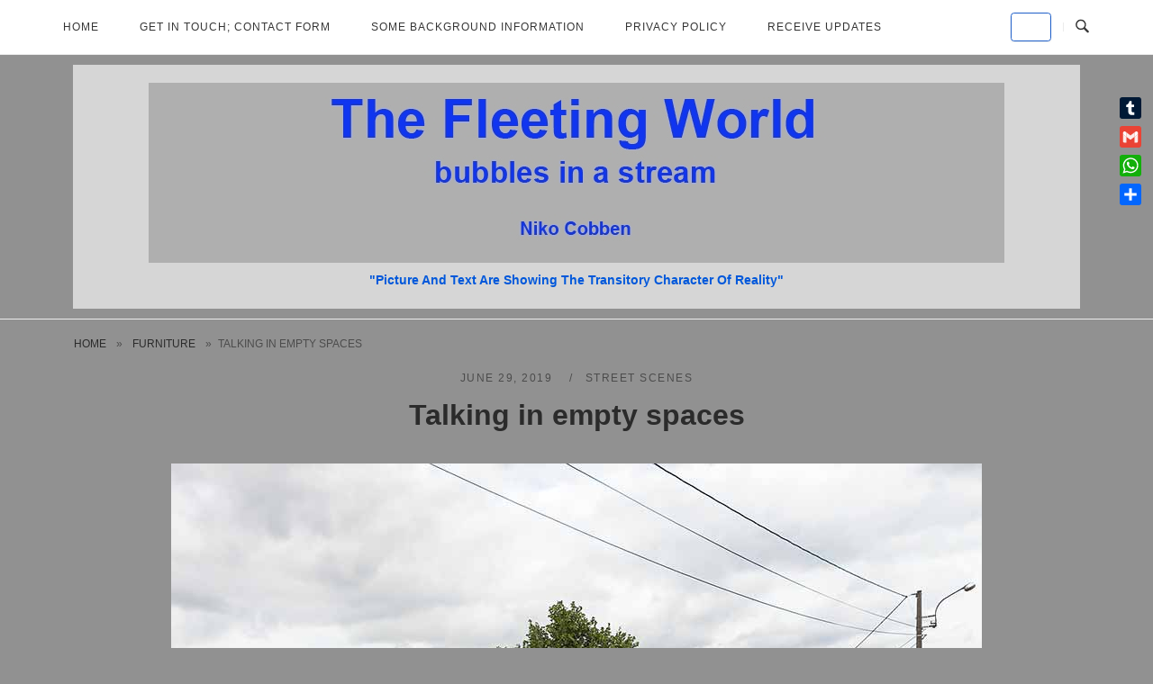

--- FILE ---
content_type: text/html; charset=UTF-8
request_url: https://www.thefleetingworld.nl/talking-in-empty-spaces/
body_size: 18286
content:
<!DOCTYPE html>
<html lang="en-GB">
<head>
<meta charset="UTF-8">
<meta name="viewport" content="width=device-width, initial-scale=1">
<link rel="profile" href="http://gmpg.org/xfn/11">
<link rel="pingback" href="https://www.thefleetingworld.nl/xmlrpc.php">
<meta name='robots' content='index, follow, max-image-preview:large, max-snippet:-1, max-video-preview:-1' />
<!-- This site is optimized with the Yoast SEO plugin v26.8 - https://yoast.com/product/yoast-seo-wordpress/ -->
<title>Talking in empty spaces - the fleeting world; bubbles in a stream</title>
<meta name="description" content="Picture from a public park with 3 benches in a pace filled with gravel" />
<link rel="canonical" href="https://www.thefleetingworld.nl/talking-in-empty-spaces/" />
<meta name="twitter:label1" content="Written by" />
<meta name="twitter:data1" content="nikcob" />
<script type="application/ld+json" class="yoast-schema-graph">{"@context":"https://schema.org","@graph":[{"@type":"Article","@id":"https://www.thefleetingworld.nl/talking-in-empty-spaces/#article","isPartOf":{"@id":"https://www.thefleetingworld.nl/talking-in-empty-spaces/"},"author":{"name":"nikcob","@id":"https://www.thefleetingworld.nl/#/schema/person/2e6ad0c38c5a821b9bb30317936e908c"},"headline":"Talking in empty spaces","datePublished":"2019-06-29T16:28:54+00:00","mainEntityOfPage":{"@id":"https://www.thefleetingworld.nl/talking-in-empty-spaces/"},"wordCount":38,"publisher":{"@id":"https://www.thefleetingworld.nl/#/schema/person/2e6ad0c38c5a821b9bb30317936e908c"},"image":{"@id":"https://www.thefleetingworld.nl/talking-in-empty-spaces/#primaryimage"},"thumbnailUrl":"https://www.thefleetingworld.nl/wp-content/uploads/2019/06/MG_6062_2012.jpg","keywords":["furniture","parks"],"articleSection":["Street Scenes"],"inLanguage":"en-GB"},{"@type":"WebPage","@id":"https://www.thefleetingworld.nl/talking-in-empty-spaces/","url":"https://www.thefleetingworld.nl/talking-in-empty-spaces/","name":"Talking in empty spaces - the fleeting world; bubbles in a stream","isPartOf":{"@id":"https://www.thefleetingworld.nl/#website"},"primaryImageOfPage":{"@id":"https://www.thefleetingworld.nl/talking-in-empty-spaces/#primaryimage"},"image":{"@id":"https://www.thefleetingworld.nl/talking-in-empty-spaces/#primaryimage"},"thumbnailUrl":"https://www.thefleetingworld.nl/wp-content/uploads/2019/06/MG_6062_2012.jpg","datePublished":"2019-06-29T16:28:54+00:00","description":"Picture from a public park with 3 benches in a pace filled with gravel","breadcrumb":{"@id":"https://www.thefleetingworld.nl/talking-in-empty-spaces/#breadcrumb"},"inLanguage":"en-GB","potentialAction":[{"@type":"ReadAction","target":["https://www.thefleetingworld.nl/talking-in-empty-spaces/"]}]},{"@type":"ImageObject","inLanguage":"en-GB","@id":"https://www.thefleetingworld.nl/talking-in-empty-spaces/#primaryimage","url":"https://www.thefleetingworld.nl/wp-content/uploads/2019/06/MG_6062_2012.jpg","contentUrl":"https://www.thefleetingworld.nl/wp-content/uploads/2019/06/MG_6062_2012.jpg","width":900,"height":643},{"@type":"BreadcrumbList","@id":"https://www.thefleetingworld.nl/talking-in-empty-spaces/#breadcrumb","itemListElement":[{"@type":"ListItem","position":1,"name":"Home","item":"https://www.thefleetingworld.nl/"},{"@type":"ListItem","position":2,"name":"furniture","item":"https://www.thefleetingworld.nl/tag/furniture/"},{"@type":"ListItem","position":3,"name":"Talking in empty spaces"}]},{"@type":"WebSite","@id":"https://www.thefleetingworld.nl/#website","url":"https://www.thefleetingworld.nl/","name":"the fleeting world; bubbles in a stream","description":"&quot;Picture and text are showing the transitory character of reality&quot;","publisher":{"@id":"https://www.thefleetingworld.nl/#/schema/person/2e6ad0c38c5a821b9bb30317936e908c"},"potentialAction":[{"@type":"SearchAction","target":{"@type":"EntryPoint","urlTemplate":"https://www.thefleetingworld.nl/?s={search_term_string}"},"query-input":{"@type":"PropertyValueSpecification","valueRequired":true,"valueName":"search_term_string"}}],"inLanguage":"en-GB"},{"@type":["Person","Organization"],"@id":"https://www.thefleetingworld.nl/#/schema/person/2e6ad0c38c5a821b9bb30317936e908c","name":"nikcob","image":{"@type":"ImageObject","inLanguage":"en-GB","@id":"https://www.thefleetingworld.nl/#/schema/person/image/","url":"https://www.thefleetingworld.nl/wp-content/uploads/2024/05/MG_0260_2014.jpg","contentUrl":"https://www.thefleetingworld.nl/wp-content/uploads/2024/05/MG_0260_2014.jpg","width":550,"height":687,"caption":"nikcob"},"logo":{"@id":"https://www.thefleetingworld.nl/#/schema/person/image/"},"url":"https://www.thefleetingworld.nl/author/admin/"}]}</script>
<!-- / Yoast SEO plugin. -->
<link rel='dns-prefetch' href='//static.addtoany.com' />
<link rel='dns-prefetch' href='//stats.wp.com' />
<link rel="alternate" type="application/rss+xml" title="the fleeting world; bubbles in a stream &raquo; Feed" href="https://www.thefleetingworld.nl/feed/" />
<link rel="alternate" type="application/rss+xml" title="the fleeting world; bubbles in a stream &raquo; Comments Feed" href="https://www.thefleetingworld.nl/comments/feed/" />
<link rel="alternate" type="application/rss+xml" title="the fleeting world; bubbles in a stream &raquo; Talking in empty spaces Comments Feed" href="https://www.thefleetingworld.nl/talking-in-empty-spaces/feed/" />
<link rel="alternate" title="oEmbed (JSON)" type="application/json+oembed" href="https://www.thefleetingworld.nl/wp-json/oembed/1.0/embed?url=https%3A%2F%2Fwww.thefleetingworld.nl%2Ftalking-in-empty-spaces%2F" />
<link rel="alternate" title="oEmbed (XML)" type="text/xml+oembed" href="https://www.thefleetingworld.nl/wp-json/oembed/1.0/embed?url=https%3A%2F%2Fwww.thefleetingworld.nl%2Ftalking-in-empty-spaces%2F&#038;format=xml" />
<!-- This site uses the Google Analytics by MonsterInsights plugin v9.11.1 - Using Analytics tracking - https://www.monsterinsights.com/ -->
<script src="//www.googletagmanager.com/gtag/js?id=G-DRGZJB3VJT"  data-cfasync="false" data-wpfc-render="false" type="text/javascript" async></script>
<script data-cfasync="false" data-wpfc-render="false" type="text/javascript">
var mi_version = '9.11.1';
var mi_track_user = true;
var mi_no_track_reason = '';
var MonsterInsightsDefaultLocations = {"page_location":"https:\/\/www.thefleetingworld.nl\/talking-in-empty-spaces\/","page_referrer":"https:\/\/www.thefleetingworld.nl\/category\/street-scenes\/page\/12\/"};
if ( typeof MonsterInsightsPrivacyGuardFilter === 'function' ) {
var MonsterInsightsLocations = (typeof MonsterInsightsExcludeQuery === 'object') ? MonsterInsightsPrivacyGuardFilter( MonsterInsightsExcludeQuery ) : MonsterInsightsPrivacyGuardFilter( MonsterInsightsDefaultLocations );
} else {
var MonsterInsightsLocations = (typeof MonsterInsightsExcludeQuery === 'object') ? MonsterInsightsExcludeQuery : MonsterInsightsDefaultLocations;
}
var disableStrs = [
'ga-disable-G-DRGZJB3VJT',
];
/* Function to detect opted out users */
function __gtagTrackerIsOptedOut() {
for (var index = 0; index < disableStrs.length; index++) {
if (document.cookie.indexOf(disableStrs[index] + '=true') > -1) {
return true;
}
}
return false;
}
/* Disable tracking if the opt-out cookie exists. */
if (__gtagTrackerIsOptedOut()) {
for (var index = 0; index < disableStrs.length; index++) {
window[disableStrs[index]] = true;
}
}
/* Opt-out function */
function __gtagTrackerOptout() {
for (var index = 0; index < disableStrs.length; index++) {
document.cookie = disableStrs[index] + '=true; expires=Thu, 31 Dec 2099 23:59:59 UTC; path=/';
window[disableStrs[index]] = true;
}
}
if ('undefined' === typeof gaOptout) {
function gaOptout() {
__gtagTrackerOptout();
}
}
window.dataLayer = window.dataLayer || [];
window.MonsterInsightsDualTracker = {
helpers: {},
trackers: {},
};
if (mi_track_user) {
function __gtagDataLayer() {
dataLayer.push(arguments);
}
function __gtagTracker(type, name, parameters) {
if (!parameters) {
parameters = {};
}
if (parameters.send_to) {
__gtagDataLayer.apply(null, arguments);
return;
}
if (type === 'event') {
parameters.send_to = monsterinsights_frontend.v4_id;
var hookName = name;
if (typeof parameters['event_category'] !== 'undefined') {
hookName = parameters['event_category'] + ':' + name;
}
if (typeof MonsterInsightsDualTracker.trackers[hookName] !== 'undefined') {
MonsterInsightsDualTracker.trackers[hookName](parameters);
} else {
__gtagDataLayer('event', name, parameters);
}
} else {
__gtagDataLayer.apply(null, arguments);
}
}
__gtagTracker('js', new Date());
__gtagTracker('set', {
'developer_id.dZGIzZG': true,
});
if ( MonsterInsightsLocations.page_location ) {
__gtagTracker('set', MonsterInsightsLocations);
}
__gtagTracker('config', 'G-DRGZJB3VJT', {"forceSSL":"true"} );
window.gtag = __gtagTracker;										(function () {
/* https://developers.google.com/analytics/devguides/collection/analyticsjs/ */
/* ga and __gaTracker compatibility shim. */
var noopfn = function () {
return null;
};
var newtracker = function () {
return new Tracker();
};
var Tracker = function () {
return null;
};
var p = Tracker.prototype;
p.get = noopfn;
p.set = noopfn;
p.send = function () {
var args = Array.prototype.slice.call(arguments);
args.unshift('send');
__gaTracker.apply(null, args);
};
var __gaTracker = function () {
var len = arguments.length;
if (len === 0) {
return;
}
var f = arguments[len - 1];
if (typeof f !== 'object' || f === null || typeof f.hitCallback !== 'function') {
if ('send' === arguments[0]) {
var hitConverted, hitObject = false, action;
if ('event' === arguments[1]) {
if ('undefined' !== typeof arguments[3]) {
hitObject = {
'eventAction': arguments[3],
'eventCategory': arguments[2],
'eventLabel': arguments[4],
'value': arguments[5] ? arguments[5] : 1,
}
}
}
if ('pageview' === arguments[1]) {
if ('undefined' !== typeof arguments[2]) {
hitObject = {
'eventAction': 'page_view',
'page_path': arguments[2],
}
}
}
if (typeof arguments[2] === 'object') {
hitObject = arguments[2];
}
if (typeof arguments[5] === 'object') {
Object.assign(hitObject, arguments[5]);
}
if ('undefined' !== typeof arguments[1].hitType) {
hitObject = arguments[1];
if ('pageview' === hitObject.hitType) {
hitObject.eventAction = 'page_view';
}
}
if (hitObject) {
action = 'timing' === arguments[1].hitType ? 'timing_complete' : hitObject.eventAction;
hitConverted = mapArgs(hitObject);
__gtagTracker('event', action, hitConverted);
}
}
return;
}
function mapArgs(args) {
var arg, hit = {};
var gaMap = {
'eventCategory': 'event_category',
'eventAction': 'event_action',
'eventLabel': 'event_label',
'eventValue': 'event_value',
'nonInteraction': 'non_interaction',
'timingCategory': 'event_category',
'timingVar': 'name',
'timingValue': 'value',
'timingLabel': 'event_label',
'page': 'page_path',
'location': 'page_location',
'title': 'page_title',
'referrer' : 'page_referrer',
};
for (arg in args) {
if (!(!args.hasOwnProperty(arg) || !gaMap.hasOwnProperty(arg))) {
hit[gaMap[arg]] = args[arg];
} else {
hit[arg] = args[arg];
}
}
return hit;
}
try {
f.hitCallback();
} catch (ex) {
}
};
__gaTracker.create = newtracker;
__gaTracker.getByName = newtracker;
__gaTracker.getAll = function () {
return [];
};
__gaTracker.remove = noopfn;
__gaTracker.loaded = true;
window['__gaTracker'] = __gaTracker;
})();
} else {
console.log("");
(function () {
function __gtagTracker() {
return null;
}
window['__gtagTracker'] = __gtagTracker;
window['gtag'] = __gtagTracker;
})();
}
</script>
<!-- / Google Analytics by MonsterInsights -->
<style id='wp-img-auto-sizes-contain-inline-css' type='text/css'>
img:is([sizes=auto i],[sizes^="auto," i]){contain-intrinsic-size:3000px 1500px}
/*# sourceURL=wp-img-auto-sizes-contain-inline-css */
</style>
<style id='wp-block-library-inline-css' type='text/css'>
:root{--wp-block-synced-color:#7a00df;--wp-block-synced-color--rgb:122,0,223;--wp-bound-block-color:var(--wp-block-synced-color);--wp-editor-canvas-background:#ddd;--wp-admin-theme-color:#007cba;--wp-admin-theme-color--rgb:0,124,186;--wp-admin-theme-color-darker-10:#006ba1;--wp-admin-theme-color-darker-10--rgb:0,107,160.5;--wp-admin-theme-color-darker-20:#005a87;--wp-admin-theme-color-darker-20--rgb:0,90,135;--wp-admin-border-width-focus:2px}@media (min-resolution:192dpi){:root{--wp-admin-border-width-focus:1.5px}}.wp-element-button{cursor:pointer}:root .has-very-light-gray-background-color{background-color:#eee}:root .has-very-dark-gray-background-color{background-color:#313131}:root .has-very-light-gray-color{color:#eee}:root .has-very-dark-gray-color{color:#313131}:root .has-vivid-green-cyan-to-vivid-cyan-blue-gradient-background{background:linear-gradient(135deg,#00d084,#0693e3)}:root .has-purple-crush-gradient-background{background:linear-gradient(135deg,#34e2e4,#4721fb 50%,#ab1dfe)}:root .has-hazy-dawn-gradient-background{background:linear-gradient(135deg,#faaca8,#dad0ec)}:root .has-subdued-olive-gradient-background{background:linear-gradient(135deg,#fafae1,#67a671)}:root .has-atomic-cream-gradient-background{background:linear-gradient(135deg,#fdd79a,#004a59)}:root .has-nightshade-gradient-background{background:linear-gradient(135deg,#330968,#31cdcf)}:root .has-midnight-gradient-background{background:linear-gradient(135deg,#020381,#2874fc)}:root{--wp--preset--font-size--normal:16px;--wp--preset--font-size--huge:42px}.has-regular-font-size{font-size:1em}.has-larger-font-size{font-size:2.625em}.has-normal-font-size{font-size:var(--wp--preset--font-size--normal)}.has-huge-font-size{font-size:var(--wp--preset--font-size--huge)}.has-text-align-center{text-align:center}.has-text-align-left{text-align:left}.has-text-align-right{text-align:right}.has-fit-text{white-space:nowrap!important}#end-resizable-editor-section{display:none}.aligncenter{clear:both}.items-justified-left{justify-content:flex-start}.items-justified-center{justify-content:center}.items-justified-right{justify-content:flex-end}.items-justified-space-between{justify-content:space-between}.screen-reader-text{border:0;clip-path:inset(50%);height:1px;margin:-1px;overflow:hidden;padding:0;position:absolute;width:1px;word-wrap:normal!important}.screen-reader-text:focus{background-color:#ddd;clip-path:none;color:#444;display:block;font-size:1em;height:auto;left:5px;line-height:normal;padding:15px 23px 14px;text-decoration:none;top:5px;width:auto;z-index:100000}html :where(.has-border-color){border-style:solid}html :where([style*=border-top-color]){border-top-style:solid}html :where([style*=border-right-color]){border-right-style:solid}html :where([style*=border-bottom-color]){border-bottom-style:solid}html :where([style*=border-left-color]){border-left-style:solid}html :where([style*=border-width]){border-style:solid}html :where([style*=border-top-width]){border-top-style:solid}html :where([style*=border-right-width]){border-right-style:solid}html :where([style*=border-bottom-width]){border-bottom-style:solid}html :where([style*=border-left-width]){border-left-style:solid}html :where(img[class*=wp-image-]){height:auto;max-width:100%}:where(figure){margin:0 0 1em}html :where(.is-position-sticky){--wp-admin--admin-bar--position-offset:var(--wp-admin--admin-bar--height,0px)}@media screen and (max-width:600px){html :where(.is-position-sticky){--wp-admin--admin-bar--position-offset:0px}}
/*# sourceURL=wp-block-library-inline-css */
</style><style id='global-styles-inline-css' type='text/css'>
:root{--wp--preset--aspect-ratio--square: 1;--wp--preset--aspect-ratio--4-3: 4/3;--wp--preset--aspect-ratio--3-4: 3/4;--wp--preset--aspect-ratio--3-2: 3/2;--wp--preset--aspect-ratio--2-3: 2/3;--wp--preset--aspect-ratio--16-9: 16/9;--wp--preset--aspect-ratio--9-16: 9/16;--wp--preset--color--black: #000000;--wp--preset--color--cyan-bluish-gray: #abb8c3;--wp--preset--color--white: #ffffff;--wp--preset--color--pale-pink: #f78da7;--wp--preset--color--vivid-red: #cf2e2e;--wp--preset--color--luminous-vivid-orange: #ff6900;--wp--preset--color--luminous-vivid-amber: #fcb900;--wp--preset--color--light-green-cyan: #7bdcb5;--wp--preset--color--vivid-green-cyan: #00d084;--wp--preset--color--pale-cyan-blue: #8ed1fc;--wp--preset--color--vivid-cyan-blue: #0693e3;--wp--preset--color--vivid-purple: #9b51e0;--wp--preset--gradient--vivid-cyan-blue-to-vivid-purple: linear-gradient(135deg,rgb(6,147,227) 0%,rgb(155,81,224) 100%);--wp--preset--gradient--light-green-cyan-to-vivid-green-cyan: linear-gradient(135deg,rgb(122,220,180) 0%,rgb(0,208,130) 100%);--wp--preset--gradient--luminous-vivid-amber-to-luminous-vivid-orange: linear-gradient(135deg,rgb(252,185,0) 0%,rgb(255,105,0) 100%);--wp--preset--gradient--luminous-vivid-orange-to-vivid-red: linear-gradient(135deg,rgb(255,105,0) 0%,rgb(207,46,46) 100%);--wp--preset--gradient--very-light-gray-to-cyan-bluish-gray: linear-gradient(135deg,rgb(238,238,238) 0%,rgb(169,184,195) 100%);--wp--preset--gradient--cool-to-warm-spectrum: linear-gradient(135deg,rgb(74,234,220) 0%,rgb(151,120,209) 20%,rgb(207,42,186) 40%,rgb(238,44,130) 60%,rgb(251,105,98) 80%,rgb(254,248,76) 100%);--wp--preset--gradient--blush-light-purple: linear-gradient(135deg,rgb(255,206,236) 0%,rgb(152,150,240) 100%);--wp--preset--gradient--blush-bordeaux: linear-gradient(135deg,rgb(254,205,165) 0%,rgb(254,45,45) 50%,rgb(107,0,62) 100%);--wp--preset--gradient--luminous-dusk: linear-gradient(135deg,rgb(255,203,112) 0%,rgb(199,81,192) 50%,rgb(65,88,208) 100%);--wp--preset--gradient--pale-ocean: linear-gradient(135deg,rgb(255,245,203) 0%,rgb(182,227,212) 50%,rgb(51,167,181) 100%);--wp--preset--gradient--electric-grass: linear-gradient(135deg,rgb(202,248,128) 0%,rgb(113,206,126) 100%);--wp--preset--gradient--midnight: linear-gradient(135deg,rgb(2,3,129) 0%,rgb(40,116,252) 100%);--wp--preset--font-size--small: 13px;--wp--preset--font-size--medium: 20px;--wp--preset--font-size--large: 36px;--wp--preset--font-size--x-large: 42px;--wp--preset--spacing--20: 0.44rem;--wp--preset--spacing--30: 0.67rem;--wp--preset--spacing--40: 1rem;--wp--preset--spacing--50: 1.5rem;--wp--preset--spacing--60: 2.25rem;--wp--preset--spacing--70: 3.38rem;--wp--preset--spacing--80: 5.06rem;--wp--preset--shadow--natural: 6px 6px 9px rgba(0, 0, 0, 0.2);--wp--preset--shadow--deep: 12px 12px 50px rgba(0, 0, 0, 0.4);--wp--preset--shadow--sharp: 6px 6px 0px rgba(0, 0, 0, 0.2);--wp--preset--shadow--outlined: 6px 6px 0px -3px rgb(255, 255, 255), 6px 6px rgb(0, 0, 0);--wp--preset--shadow--crisp: 6px 6px 0px rgb(0, 0, 0);}:where(.is-layout-flex){gap: 0.5em;}:where(.is-layout-grid){gap: 0.5em;}body .is-layout-flex{display: flex;}.is-layout-flex{flex-wrap: wrap;align-items: center;}.is-layout-flex > :is(*, div){margin: 0;}body .is-layout-grid{display: grid;}.is-layout-grid > :is(*, div){margin: 0;}:where(.wp-block-columns.is-layout-flex){gap: 2em;}:where(.wp-block-columns.is-layout-grid){gap: 2em;}:where(.wp-block-post-template.is-layout-flex){gap: 1.25em;}:where(.wp-block-post-template.is-layout-grid){gap: 1.25em;}.has-black-color{color: var(--wp--preset--color--black) !important;}.has-cyan-bluish-gray-color{color: var(--wp--preset--color--cyan-bluish-gray) !important;}.has-white-color{color: var(--wp--preset--color--white) !important;}.has-pale-pink-color{color: var(--wp--preset--color--pale-pink) !important;}.has-vivid-red-color{color: var(--wp--preset--color--vivid-red) !important;}.has-luminous-vivid-orange-color{color: var(--wp--preset--color--luminous-vivid-orange) !important;}.has-luminous-vivid-amber-color{color: var(--wp--preset--color--luminous-vivid-amber) !important;}.has-light-green-cyan-color{color: var(--wp--preset--color--light-green-cyan) !important;}.has-vivid-green-cyan-color{color: var(--wp--preset--color--vivid-green-cyan) !important;}.has-pale-cyan-blue-color{color: var(--wp--preset--color--pale-cyan-blue) !important;}.has-vivid-cyan-blue-color{color: var(--wp--preset--color--vivid-cyan-blue) !important;}.has-vivid-purple-color{color: var(--wp--preset--color--vivid-purple) !important;}.has-black-background-color{background-color: var(--wp--preset--color--black) !important;}.has-cyan-bluish-gray-background-color{background-color: var(--wp--preset--color--cyan-bluish-gray) !important;}.has-white-background-color{background-color: var(--wp--preset--color--white) !important;}.has-pale-pink-background-color{background-color: var(--wp--preset--color--pale-pink) !important;}.has-vivid-red-background-color{background-color: var(--wp--preset--color--vivid-red) !important;}.has-luminous-vivid-orange-background-color{background-color: var(--wp--preset--color--luminous-vivid-orange) !important;}.has-luminous-vivid-amber-background-color{background-color: var(--wp--preset--color--luminous-vivid-amber) !important;}.has-light-green-cyan-background-color{background-color: var(--wp--preset--color--light-green-cyan) !important;}.has-vivid-green-cyan-background-color{background-color: var(--wp--preset--color--vivid-green-cyan) !important;}.has-pale-cyan-blue-background-color{background-color: var(--wp--preset--color--pale-cyan-blue) !important;}.has-vivid-cyan-blue-background-color{background-color: var(--wp--preset--color--vivid-cyan-blue) !important;}.has-vivid-purple-background-color{background-color: var(--wp--preset--color--vivid-purple) !important;}.has-black-border-color{border-color: var(--wp--preset--color--black) !important;}.has-cyan-bluish-gray-border-color{border-color: var(--wp--preset--color--cyan-bluish-gray) !important;}.has-white-border-color{border-color: var(--wp--preset--color--white) !important;}.has-pale-pink-border-color{border-color: var(--wp--preset--color--pale-pink) !important;}.has-vivid-red-border-color{border-color: var(--wp--preset--color--vivid-red) !important;}.has-luminous-vivid-orange-border-color{border-color: var(--wp--preset--color--luminous-vivid-orange) !important;}.has-luminous-vivid-amber-border-color{border-color: var(--wp--preset--color--luminous-vivid-amber) !important;}.has-light-green-cyan-border-color{border-color: var(--wp--preset--color--light-green-cyan) !important;}.has-vivid-green-cyan-border-color{border-color: var(--wp--preset--color--vivid-green-cyan) !important;}.has-pale-cyan-blue-border-color{border-color: var(--wp--preset--color--pale-cyan-blue) !important;}.has-vivid-cyan-blue-border-color{border-color: var(--wp--preset--color--vivid-cyan-blue) !important;}.has-vivid-purple-border-color{border-color: var(--wp--preset--color--vivid-purple) !important;}.has-vivid-cyan-blue-to-vivid-purple-gradient-background{background: var(--wp--preset--gradient--vivid-cyan-blue-to-vivid-purple) !important;}.has-light-green-cyan-to-vivid-green-cyan-gradient-background{background: var(--wp--preset--gradient--light-green-cyan-to-vivid-green-cyan) !important;}.has-luminous-vivid-amber-to-luminous-vivid-orange-gradient-background{background: var(--wp--preset--gradient--luminous-vivid-amber-to-luminous-vivid-orange) !important;}.has-luminous-vivid-orange-to-vivid-red-gradient-background{background: var(--wp--preset--gradient--luminous-vivid-orange-to-vivid-red) !important;}.has-very-light-gray-to-cyan-bluish-gray-gradient-background{background: var(--wp--preset--gradient--very-light-gray-to-cyan-bluish-gray) !important;}.has-cool-to-warm-spectrum-gradient-background{background: var(--wp--preset--gradient--cool-to-warm-spectrum) !important;}.has-blush-light-purple-gradient-background{background: var(--wp--preset--gradient--blush-light-purple) !important;}.has-blush-bordeaux-gradient-background{background: var(--wp--preset--gradient--blush-bordeaux) !important;}.has-luminous-dusk-gradient-background{background: var(--wp--preset--gradient--luminous-dusk) !important;}.has-pale-ocean-gradient-background{background: var(--wp--preset--gradient--pale-ocean) !important;}.has-electric-grass-gradient-background{background: var(--wp--preset--gradient--electric-grass) !important;}.has-midnight-gradient-background{background: var(--wp--preset--gradient--midnight) !important;}.has-small-font-size{font-size: var(--wp--preset--font-size--small) !important;}.has-medium-font-size{font-size: var(--wp--preset--font-size--medium) !important;}.has-large-font-size{font-size: var(--wp--preset--font-size--large) !important;}.has-x-large-font-size{font-size: var(--wp--preset--font-size--x-large) !important;}
/*# sourceURL=global-styles-inline-css */
</style>
<style id='classic-theme-styles-inline-css' type='text/css'>
/*! This file is auto-generated */
.wp-block-button__link{color:#fff;background-color:#32373c;border-radius:9999px;box-shadow:none;text-decoration:none;padding:calc(.667em + 2px) calc(1.333em + 2px);font-size:1.125em}.wp-block-file__button{background:#32373c;color:#fff;text-decoration:none}
/*# sourceURL=/wp-includes/css/classic-themes.min.css */
</style>
<!-- <link rel='stylesheet' id='secure-copy-content-protection-public-css' href='https://www.thefleetingworld.nl/wp-content/plugins/secure-copy-content-protection/public/css/secure-copy-content-protection-public.css?ver=4.9.8' type='text/css' media='all' /> -->
<!-- <link rel='stylesheet' id='siteorigin-unwind-style-css' href='https://www.thefleetingworld.nl/wp-content/themes/siteorigin-unwind/style.min.css?ver=1.9.20' type='text/css' media='all' /> -->
<!-- <link rel='stylesheet' id='addtoany-css' href='https://www.thefleetingworld.nl/wp-content/plugins/add-to-any/addtoany.min.css?ver=1.16' type='text/css' media='all' /> -->
<link rel="stylesheet" type="text/css" href="//www.thefleetingworld.nl/wp-content/cache/wpfc-minified/6lqqqdwk/4m5kb.css" media="all"/>
<script src='//www.thefleetingworld.nl/wp-content/cache/wpfc-minified/k00mtp9s/4m5kb.js' type="text/javascript"></script>
<!-- <script type="text/javascript" src="https://www.thefleetingworld.nl/wp-content/plugins/google-analytics-for-wordpress/assets/js/frontend-gtag.min.js?ver=9.11.1" id="monsterinsights-frontend-script-js" async="async" data-wp-strategy="async"></script> -->
<script data-cfasync="false" data-wpfc-render="false" type="text/javascript" id='monsterinsights-frontend-script-js-extra'>/* <![CDATA[ */
var monsterinsights_frontend = {"js_events_tracking":"true","download_extensions":"doc,pdf,ppt,zip,xls,docx,pptx,xlsx","inbound_paths":"[]","home_url":"https:\/\/www.thefleetingworld.nl","hash_tracking":"false","v4_id":"G-DRGZJB3VJT"};/* ]]> */
</script>
<script type="text/javascript" id="addtoany-core-js-before">
/* <![CDATA[ */
window.a2a_config=window.a2a_config||{};a2a_config.callbacks=[];a2a_config.overlays=[];a2a_config.templates={};a2a_localize = {
Share: "Share",
Save: "Save",
Subscribe: "Subscribe",
Email: "Email",
Bookmark: "Bookmark",
ShowAll: "Show All",
ShowLess: "Show less",
FindServices: "Find service(s)",
FindAnyServiceToAddTo: "Instantly find any service to add to",
PoweredBy: "Powered by",
ShareViaEmail: "Share via email",
SubscribeViaEmail: "Subscribe via email",
BookmarkInYourBrowser: "Bookmark in your browser",
BookmarkInstructions: "Press Ctrl+D or \u2318+D to bookmark this page",
AddToYourFavorites: "Add to your favourites",
SendFromWebOrProgram: "Send from any email address or email program",
EmailProgram: "Email program",
More: "More&#8230;",
ThanksForSharing: "Thanks for sharing!",
ThanksForFollowing: "Thanks for following!"
};
//# sourceURL=addtoany-core-js-before
/* ]]> */
</script>
<script type="text/javascript" defer src="https://static.addtoany.com/menu/page.js" id="addtoany-core-js"></script>
<script src='//www.thefleetingworld.nl/wp-content/cache/wpfc-minified/qh89tnin/dxqgh.js' type="text/javascript"></script>
<!-- <script type="text/javascript" src="https://www.thefleetingworld.nl/wp-includes/js/jquery/jquery.min.js?ver=3.7.1" id="jquery-core-js"></script> -->
<!-- <script type="text/javascript" src="https://www.thefleetingworld.nl/wp-includes/js/jquery/jquery-migrate.min.js?ver=3.4.1" id="jquery-migrate-js"></script> -->
<!-- <script type="text/javascript" defer src="https://www.thefleetingworld.nl/wp-content/plugins/add-to-any/addtoany.min.js?ver=1.1" id="addtoany-jquery-js"></script> -->
<link rel="https://api.w.org/" href="https://www.thefleetingworld.nl/wp-json/" /><link rel="alternate" title="JSON" type="application/json" href="https://www.thefleetingworld.nl/wp-json/wp/v2/posts/6337" /><link rel="EditURI" type="application/rsd+xml" title="RSD" href="https://www.thefleetingworld.nl/xmlrpc.php?rsd" />
<meta name="generator" content="WordPress 6.9" />
<link rel='shortlink' href='https://www.thefleetingworld.nl/?p=6337' />
<style>img#wpstats{display:none}</style>
<style type="text/css" id="custom-background-css">
body.custom-background { background-color: #919191; }
</style>
<style type="text/css" id="siteorigin-unwind-settings-custom" data-siteorigin-settings="true">
/* style */ body,button,input,select,textarea { color: #353535; font-family: "Helvetica Neue", sans-serif; font-weight: normal;  } h1,h2,h3,h4,h5,h6 { color: #2b2b2b; font-family: "Helvetica Neue", sans-serif; font-weight: bold;  } blockquote { border-left: 3px solid #1e5fc9; } abbr,acronym { border-bottom: 1px dotted #353535; } table { font-family: "Helvetica Neue", sans-serif; font-weight: normal;  } table thead th { color: #2b2b2b; } .button,#page #infinite-handle span button,button,input[type=button],input[type=reset],input[type=submit],.woocommerce #respond input#submit,.woocommerce a.button,.woocommerce button.button,.woocommerce input.button,.woocommerce.single-product .cart button { color: #2b2b2b; font-family: "Helvetica Neue", sans-serif; font-weight: normal;  } .button:hover,#page #infinite-handle span button:hover,button:hover,input[type=button]:hover,input[type=reset]:hover,input[type=submit]:hover,.woocommerce #respond input#submit:hover,.woocommerce a.button:hover,.woocommerce button.button:hover,.woocommerce input.button:hover,.woocommerce.single-product .cart button:hover { border-color: #1e5fc9; color: #1e5fc9; } .button:active,#page #infinite-handle span button:active,.button:focus,#page #infinite-handle span button:focus,button:active,button:focus,input[type=button]:active,input[type=button]:focus,input[type=reset]:active,input[type=reset]:focus,input[type=submit]:active,input[type=submit]:focus,.woocommerce #respond input#submit:active,.woocommerce #respond input#submit:focus,.woocommerce a.button:active,.woocommerce a.button:focus,.woocommerce button.button:active,.woocommerce button.button:focus,.woocommerce input.button:active,.woocommerce input.button:focus,.woocommerce.single-product .cart button:active,.woocommerce.single-product .cart button:focus { border-color: #1e5fc9; color: #1e5fc9; } input[type=text],input[type=email],input[type=url],input[type=password],input[type=search],input[type=number],input[type=tel],input[type=range],input[type=date],input[type=month],input[type=week],input[type=time],input[type=datetime],input[type=datetime-local],input[type=color],textarea { color: #4c4c4c; } input[type=text]:focus,input[type=email]:focus,input[type=url]:focus,input[type=password]:focus,input[type=search]:focus,input[type=number]:focus,input[type=tel]:focus,input[type=range]:focus,input[type=date]:focus,input[type=month]:focus,input[type=week]:focus,input[type=time]:focus,input[type=datetime]:focus,input[type=datetime-local]:focus,input[type=color]:focus,textarea:focus { color: #353535; } a { color: #1e5fc9; } a:hover,a:focus { color: #1e5fc9; } .main-navigation > div ul ul a { font-family: "Helvetica Neue", sans-serif; font-weight: normal;  } .main-navigation > div li a { color: #353535; font-family: "Helvetica Neue", sans-serif; font-weight: normal;  } .main-navigation > div li:hover > a,.main-navigation > div li.focus > a { color: #2b2b2b; } .search-toggle .open .svg-icon-search path { fill: #353535; } .search-toggle .close .svg-icon-close path { fill: #353535; } .menu-toggle .svg-icon-menu path { fill: #353535; } #mobile-navigation ul li a { color: #353535; font-family: "Helvetica Neue", sans-serif; font-weight: normal;  } #mobile-navigation ul li .dropdown-toggle .svg-icon-submenu path { fill: #353535; } .comment-navigation a,.posts-navigation a,.post-navigation a { color: #353535; } .comment-navigation a:hover,.posts-navigation a:hover,.post-navigation a:hover { border-color: #1e5fc9; color: #1e5fc9; } .posts-navigation .nav-links,.comment-navigation .nav-links { font-family: {"font":"Helvetica Neue","webfont":false,"category":"sans-serif","variant":"normal","subset":"latin"} !important; } .pagination .page-numbers { color: #353535; } .pagination .page-numbers:hover { background: #1e5fc9; border-color: #1e5fc9; } .pagination .dots:hover { color: #353535; } .pagination .current { background: #1e5fc9; border-color: #1e5fc9; } .pagination .next,.pagination .prev { font-family: "Helvetica Neue", sans-serif; font-weight: normal;  } .post-navigation { font-family: "Helvetica Neue", sans-serif; font-weight: normal;  } .post-navigation a { color: #353535; } .post-navigation a:hover { color: #1e5fc9; } .post-navigation a .sub-title { color: #4c4c4c; font-family: "Helvetica Neue", sans-serif; font-weight: normal;  } .breadcrumbs,.woocommerce .woocommerce-breadcrumb { color: #4c4c4c; font-family: "Helvetica Neue", sans-serif; font-weight: normal;  } .breadcrumbs a,.woocommerce .woocommerce-breadcrumb a { color: #2b2b2b; } .breadcrumbs a:hover,.woocommerce .woocommerce-breadcrumb a:hover { color: #1e5fc9; } .breadcrumbs .breadcrumb_last,.woocommerce .woocommerce-breadcrumb .breadcrumb_last { color: #4c4c4c; } #secondary .widget .widget-title,#colophon .widget .widget-title,#masthead-widgets .widget .widget-title { color: #353535; } #secondary .widget a,#colophon .widget a,#masthead-widgets .widget a { color: #353535; } #secondary .widget a:hover,#colophon .widget a:hover,#masthead-widgets .widget a:hover { color: #1e5fc9; } .widget_categories { color: #4c4c4c; } .widget_categories a { color: #353535; } .widget_categories a:hover { color: #2b2b2b; } .widget #wp-calendar caption { color: #2b2b2b; font-family: "Helvetica Neue", sans-serif; font-weight: normal;  } .calendar_wrap .wp-calendar-nav a { color: #1e5fc9; } .calendar_wrap .wp-calendar-nav a:hover { color: #1e5fc9; } .widget_recent_entries .post-date { color: #4c4c4c; } .recent-posts-extended h3 { color: #353535; } .recent-posts-extended h3 a:hover { color: #2b2b2b; } .recent-posts-extended time { color: #4c4c4c; } #secondary .widget_search .search-form button[type=submit] svg,#colophon .widget_search .search-form button[type=submit] svg,#masthead-widgets .widget_search .search-form button[type=submit] svg { fill: #353535; } #page .widget_tag_cloud a { color: #353535; } #page .widget_tag_cloud a:hover { background: #1e5fc9; border-color: #1e5fc9; } #masthead { margin-bottom: 20px; }    #masthead .site-branding { padding: 20px 0; } #masthead .site-branding .site-title { font-family: "Helvetica Neue", sans-serif; font-weight: normal;  } #masthead .site-branding .site-title a { color: #2b2b2b; } .header-design-4 #masthead .site-branding { padding: calc( 20px / 2) 0; } #masthead #masthead-widgets { margin: 20px auto; } #fullscreen-search h3 { color: #353535; font-family: "Helvetica Neue", sans-serif; font-weight: normal;  } #fullscreen-search form input[type=search] { color: #353535; } #fullscreen-search form button[type=submit] svg { fill: #4c4c4c; }    .entry-meta { font-family: "Helvetica Neue", sans-serif; font-weight: normal;  } .entry-meta span { color: #4c4c4c; } .entry-meta span a:hover { color: #1e5fc9; } .entry-title { color: #2b2b2b; } .entry-title a:hover { color: #353535; } .more-link-wrapper .more-text { color: #2b2b2b; font-family: "Helvetica Neue", sans-serif; font-weight: normal;  } .more-link:hover .more-text { border: 2px solid #1e5fc9; color: #1e5fc9; } .page-links .page-links-title { color: #353535; } .page-links .post-page-numbers { color: #353535; } .page-links .post-page-numbers:hover,.page-links .post-page-numbers.current { border-color: #1e5fc9; color: #1e5fc9; } .tags-list a { color: #353535; } .tags-list a:hover { background: #353535; } .blog-layout-grid .archive-entry .entry-thumbnail .thumbnail-meta a,.blog-layout-grid .archive-entry .entry-thumbnail .thumbnail-meta span { font-family: "Helvetica Neue", sans-serif; font-weight: normal;  } .blog-layout-grid .archive-entry .more-link .more-text { color: #1e5fc9; font-family: "Helvetica Neue", sans-serif; font-weight: normal;  } .blog-layout-grid .archive-entry .more-link .more-text:hover { color: #353535; } .blog-layout-masonry .archive-entry .entry-thumbnail .thumbnail-meta a,.blog-layout-masonry .archive-entry .entry-thumbnail .thumbnail-meta span { font-family: "Helvetica Neue", sans-serif; font-weight: normal;  } .blog-layout-masonry .archive-entry .more-link .more-text { color: #1e5fc9; font-family: "Helvetica Neue", sans-serif; font-weight: normal;  } .blog-layout-masonry .archive-entry .more-link .more-text:hover { color: #353535; } .blog-layout-alternate .archive-entry .entry-thumbnail .thumbnail-meta a,.blog-layout-alternate .archive-entry .entry-thumbnail .thumbnail-meta span { font-family: "Helvetica Neue", sans-serif; font-weight: normal;  } .blog-layout-alternate .archive-entry .entry-content .more-link .more-text { color: #1e5fc9; font-family: "Helvetica Neue", sans-serif; font-weight: normal;  } .blog-layout-alternate .archive-entry .entry-content .more-link .more-text:hover { color: #353535; } .blog-layout-offset .archive-entry .entry-header .entry-time { color: #4c4c4c; font-family: "Helvetica Neue", sans-serif; font-weight: normal;  } .blog-layout-offset .archive-entry .entry-offset .meta-text { color: #4c4c4c; } .blog-layout-offset .archive-entry .entry-offset a { color: #2b2b2b; } .blog-layout-offset .archive-entry .entry-offset a:hover { color: #353535; } .archive .container > .page-header,.search .container > .page-header { margin-bottom: 20px; } .archive .container > .page-header .page-title,.search .container > .page-header .page-title { font-family: "Helvetica Neue", sans-serif; font-weight: normal;  } .page-title { color: #2b2b2b; } .content-area .search-form button[type=submit] svg { fill: #353535; } .yarpp-related ol li .related-post-title:hover,.related-posts-section ol li .related-post-title:hover { color: #353535; } .yarpp-related ol li .related-post-date,.related-posts-section ol li .related-post-date { color: #4c4c4c; } .author-box .author-description { color: #353535; } .author-box .author-description .post-author-title a { color: #2b2b2b; } .author-box .author-description .post-author-title a:hover { color: #353535; } .portfolio-filter-terms button { color: #4c4c4c; } .portfolio-filter-terms button:hover { color: #2b2b2b; } .portfolio-filter-terms button.active { border-bottom: 2px solid #2b2b2b; color: #2b2b2b; } .entry-thumbnail:hover .entry-overlay { border: 2px solid #4c4c4c; } .archive-project .entry-title { color: #2b2b2b; } .archive-project .entry-divider { border: solid #2b2b2b 1px; } .archive-project .entry-project-type { color: #4c4c4c; font-family: "Helvetica Neue", sans-serif; font-weight: normal;  } .jetpack-portfolio-shortcode .portfolio-entry-title a { color: #2b2b2b; } .jetpack-portfolio-shortcode .portfolio-entry-title a:hover { color: #353535; } .jetpack-portfolio-shortcode .portfolio-entry-meta { color: #4c4c4c; font-family: "Helvetica Neue", sans-serif; font-weight: normal;  } .jetpack-portfolio-shortcode .portfolio-entry-meta a { color: #4c4c4c; } .jetpack-portfolio-shortcode .portfolio-entry-meta a:hover { color: #1e5fc9; } .comment-list li.comment { color: #353535; } .comment-list li.comment .author { color: #2b2b2b; } .comment-list li.comment .author a { color: #2b2b2b; } .comment-list li.comment .author a:hover { color: #353535; } .comment-list li.comment .date { color: #4c4c4c; } .comment-list li.comment .comment-reply-link { color: #2b2b2b; font-family: "Helvetica Neue", sans-serif; font-weight: normal;  } .comment-list li.comment .comment-reply-link:hover { color: #1e5fc9; } .comment-reply-title #cancel-comment-reply-link { color: #4c4c4c; font-family: "Helvetica Neue", sans-serif; font-weight: normal;  } .comment-reply-title #cancel-comment-reply-link:hover { color: #1e5fc9; } #commentform label { color: #2b2b2b; } #commentform .comment-notes a,#commentform .logged-in-as a { color: #353535; } #commentform .comment-notes a:hover,#commentform .logged-in-as a:hover { color: #2b2b2b; }  #colophon .widgets { padding:  0; } #colophon .site-info { color: #353535; } #colophon .site-info a:hover { color: #2b2b2b; }  .site-content #jp-relatedposts .jp-relatedposts-items .jp-relatedposts-post h4 a { color: #2b2b2b; } .site-content #jp-relatedposts .jp-relatedposts-items .jp-relatedposts-post h4 a:hover { color: #353535; } .site-content #jp-relatedposts .jp-relatedposts-items .jp-relatedposts-post p { color: #4c4c4c; } .flexslider.featured-posts-slider .featured-posts-slides .featured-post-slide .slide-content .entry-button .button:hover,.flexslider.featured-posts-slider .featured-posts-slides .featured-post-slide .slide-content .entry-button #page #infinite-handle span button:hover,#page #infinite-handle span .flexslider.featured-posts-slider .featured-posts-slides .featured-post-slide .slide-content .entry-button button:hover { color: #2b2b2b; }@media screen and (max-width: 768px) { .main-navigation .menu-toggle { display: block; } .main-navigation > div, .main-navigation > div ul, .main-navigation .shopping-cart { display: none; } } @media screen and (min-width: 769px) { #mobile-navigation { display: none !important; } .main-navigation > div ul { display: block; } .main-navigation .shopping-cart { display: inline-block; } .main-navigation .menu-toggle { display: none; } }				</style>
<link rel="icon" href="https://www.thefleetingworld.nl/wp-content/uploads/2015/04/cropped-MG_1269-32x32.jpg" sizes="32x32" />
<link rel="icon" href="https://www.thefleetingworld.nl/wp-content/uploads/2015/04/cropped-MG_1269-192x192.jpg" sizes="192x192" />
<link rel="apple-touch-icon" href="https://www.thefleetingworld.nl/wp-content/uploads/2015/04/cropped-MG_1269-180x180.jpg" />
<meta name="msapplication-TileImage" content="https://www.thefleetingworld.nl/wp-content/uploads/2015/04/cropped-MG_1269-270x270.jpg" />
<!-- Fonts Plugin CSS - https://fontsplugin.com/ -->
<style>
</style>
<!-- Fonts Plugin CSS -->
<!-- <link rel='stylesheet' id='so-css-siteorigin-unwind-css' href='https://www.thefleetingworld.nl/wp-content/uploads/so-css/so-css-siteorigin-unwind.css?ver=1629203334' type='text/css' media='all' /> -->
<!-- <link rel='stylesheet' id='sow-social-media-buttons-atom-edaad4938a5e-6337-css' href='https://www.thefleetingworld.nl/wp-content/uploads/siteorigin-widgets/sow-social-media-buttons-atom-edaad4938a5e-6337.css?ver=6.9' type='text/css' media='all' /> -->
<link rel="stylesheet" type="text/css" href="//www.thefleetingworld.nl/wp-content/cache/wpfc-minified/qlhj96nu/fgl49.css" media="all"/>
</head>
<body class="wp-singular post-template-default single single-post postid-6337 single-format-standard custom-background wp-theme-siteorigin-unwind css3-animations is_mobile header-design-1 no-js page-layout-default page-layout-hide-masthead page-layout-hide-footer-widgets sticky-menu">
<div id="page" class="hfeed site">
<a class="skip-link screen-reader-text" href="#content">Skip to content</a>
<header id="masthead" class="site-header">
<div class="top-bar sticky-bar sticky-menu">
<div class="container">
<nav id="site-navigation" class="main-navigation">
<button id="mobile-menu-button" class="menu-toggle" aria-controls="primary-menu" aria-expanded="false">				<svg version="1.1" class="svg-icon-menu" xmlns="http://www.w3.org/2000/svg" xmlns:xlink="http://www.w3.org/1999/xlink" width="27" height="32" viewBox="0 0 27 32">
<path d="M27.429 24v2.286q0 0.464-0.339 0.804t-0.804 0.339h-25.143q-0.464 0-0.804-0.339t-0.339-0.804v-2.286q0-0.464 0.339-0.804t0.804-0.339h25.143q0.464 0 0.804 0.339t0.339 0.804zM27.429 14.857v2.286q0 0.464-0.339 0.804t-0.804 0.339h-25.143q-0.464 0-0.804-0.339t-0.339-0.804v-2.286q0-0.464 0.339-0.804t0.804-0.339h25.143q0.464 0 0.804 0.339t0.339 0.804zM27.429 5.714v2.286q0 0.464-0.339 0.804t-0.804 0.339h-25.143q-0.464 0-0.804-0.339t-0.339-0.804v-2.286q0-0.464 0.339-0.804t0.804-0.339h25.143q0.464 0 0.804 0.339t0.339 0.804z"></path>
</svg>
</button>
<div class="menu-unwind-container"><ul id="primary-menu" class="menu"><li id="menu-item-3686" class="menu-item menu-item-type-custom menu-item-object-custom menu-item-home menu-item-3686"><a href="https://www.thefleetingworld.nl">Home</a></li>
<li id="menu-item-7079" class="menu-item menu-item-type-post_type menu-item-object-page menu-item-7079"><a href="https://www.thefleetingworld.nl/contact-form/">Get in Touch; Contact Form</a></li>
<li id="menu-item-3687" class="menu-item menu-item-type-post_type menu-item-object-page menu-item-3687"><a href="https://www.thefleetingworld.nl/some-background/">Some background information</a></li>
<li id="menu-item-7125" class="menu-item menu-item-type-post_type menu-item-object-page menu-item-privacy-policy menu-item-7125"><a rel="privacy-policy" href="https://www.thefleetingworld.nl/privacy-policy/">Privacy Policy</a></li>
<li id="menu-item-8323" class="menu-item menu-item-type-post_type menu-item-object-page menu-item-8323"><a href="https://www.thefleetingworld.nl/receive-updates/">Receive updates</a></li>
</ul></div>			</nav><!-- #site-navigation -->
<div id="mobile-navigation"></div>
<div class="social-search">
<div class="widget widget_sow-social-media-buttons"><div
class="so-widget-sow-social-media-buttons so-widget-sow-social-media-buttons-atom-edaad4938a5e-6337"
>
<div class="social-media-button-container">
<a 
class="ow-button-hover sow-social-media-button-default-0 sow-social-media-button" title="the fleeting world; bubbles in a stream on Default" aria-label="the fleeting world; bubbles in a stream on Default" target="_blank" rel="noopener noreferrer" 		>
<span>
</span>
</a>
</div>
</div></div>				<span class="v-line"></span>
<button id="search-button" class="search-toggle" aria-label="Open Search">
<span class="open">				<svg version="1.1" class="svg-icon-search" xmlns="http://www.w3.org/2000/svg" xmlns:xlink="http://www.w3.org/1999/xlink" width="32" height="32" viewBox="0 0 32 32">
<path d="M20.943 4.619c-4.5-4.5-11.822-4.5-16.321 0-4.498 4.5-4.498 11.822 0 16.319 4.007 4.006 10.247 4.435 14.743 1.308 0.095 0.447 0.312 0.875 0.659 1.222l6.553 6.55c0.953 0.955 2.496 0.955 3.447 0 0.953-0.951 0.953-2.495 0-3.447l-6.553-6.551c-0.347-0.349-0.774-0.565-1.222-0.658 3.13-4.495 2.7-10.734-1.307-14.743zM18.874 18.871c-3.359 3.357-8.825 3.357-12.183 0-3.357-3.359-3.357-8.825 0-12.184 3.358-3.359 8.825-3.359 12.183 0s3.359 8.825 0 12.184z"></path>
</svg>
</span>
<span class="close">				<svg version="1.1" class="svg-icon-close" xmlns="http://www.w3.org/2000/svg" width="15.56" height="15.562" viewBox="0 0 15.56 15.562">
<path id="icon_close" data-name="icon close" class="cls-1" d="M1367.53,39.407l-2.12,2.121-5.66-5.657-5.66,5.657-2.12-2.121,5.66-5.657-5.66-5.657,2.12-2.122,5.66,5.657,5.66-5.657,2.12,2.122-5.66,5.657Z" transform="translate(-1351.97 -25.969)"/>
</svg>
</span>
</button>
</div>
</div><!-- .container -->
<div id="fullscreen-search">
<div class="container">
<h3>Search Site</h3>
<form id="fullscreen-search-form" method="get" action="https://www.thefleetingworld.nl">
<input type="search" name="s" aria-label="Search for" placeholder="Type and hit enter to search" value="" />
<button type="submit" aria-label="Search">
<svg version="1.1" class="svg-icon-fullscreen-search" xmlns="http://www.w3.org/2000/svg" xmlns:xlink="http://www.w3.org/1999/xlink" width="32" height="32" viewBox="0 0 32 32">
<path d="M20.943 4.619c-4.5-4.5-11.822-4.5-16.321 0-4.498 4.5-4.498 11.822 0 16.319 4.007 4.006 10.247 4.435 14.743 1.308 0.095 0.447 0.312 0.875 0.659 1.222l6.553 6.55c0.953 0.955 2.496 0.955 3.447 0 0.953-0.951 0.953-2.495 0-3.447l-6.553-6.551c-0.347-0.349-0.774-0.565-1.222-0.658 3.13-4.495 2.7-10.734-1.307-14.743zM18.874 18.871c-3.359 3.357-8.825 3.357-12.183 0-3.357-3.359-3.357-8.825 0-12.184 3.358-3.359 8.825-3.359 12.183 0s3.359 8.825 0 12.184z"></path>
</svg>
<svg version="1.1" class="svg-icon-search" xmlns="http://www.w3.org/2000/svg" xmlns:xlink="http://www.w3.org/1999/xlink" width="32" height="32" viewBox="0 0 32 32">
<path id="icon_loading" data-name="icon loading" class="cls-1" d="M13,26A13,13,0,1,1,26,13,13,13,0,0,1,13,26ZM13,4a9,9,0,1,0,4.88,16.551,1.925,1.925,0,0,1-.466-0.308l-5.656-5.657a2.006,2.006,0,0,1,0-2.828h0a2.006,2.006,0,0,1,2.828,0l5.656,5.657a1.926,1.926,0,0,1,.309.466A8.987,8.987,0,0,0,13,4Z"/>
</svg>
</button>
</form>
</div><!-- .container -->
</div>
</div><!-- .top-bar -->
<div class="container">
<div class="site-branding">
<a href="https://www.thefleetingworld.nl/" rel="home">
<span class="screen-reader-text">Home</span><img width="950" height="200" src="https://www.thefleetingworld.nl/wp-content/uploads/2018/12/copy-logoblauw1.jpg" class="attachment-full size-full" alt="" decoding="async" fetchpriority="high" srcset="https://www.thefleetingworld.nl/wp-content/uploads/2018/12/copy-logoblauw1.jpg 950w, https://www.thefleetingworld.nl/wp-content/uploads/2018/12/copy-logoblauw1-350x74.jpg 350w, https://www.thefleetingworld.nl/wp-content/uploads/2018/12/copy-logoblauw1-150x32.jpg 150w, https://www.thefleetingworld.nl/wp-content/uploads/2018/12/copy-logoblauw1-904x190.jpg 904w, https://www.thefleetingworld.nl/wp-content/uploads/2018/12/copy-logoblauw1-590x124.jpg 590w, https://www.thefleetingworld.nl/wp-content/uploads/2018/12/copy-logoblauw1-560x118.jpg 560w" sizes="(max-width: 950px) 100vw, 950px" loading="eager" /></a>							<p class="site-description">&quot;Picture and text are showing the transitory character of reality&quot;</p>
</div><!-- .site-branding -->
</div><!-- .container -->
</header><!-- #masthead -->
<div id="content" class="site-content">
<div class="container">
<div id="yoast-breadcrumbs" class="breadcrumbs"><span><span><a href="https://www.thefleetingworld.nl/">Home</a></span> » <span><a href="https://www.thefleetingworld.nl/tag/furniture/">furniture</a></span> » <span class="breadcrumb_last" aria-current="page">Talking in empty spaces</span></span></div>
<div id="primary" class="content-area">
<main id="main" class="site-main">
<article id="post-6337" class="entry post-6337 post type-post status-publish format-standard hentry category-street_scenes tag-furniture tag-parks">
<header class="entry-header">
<div class="entry-meta">
<span class="entry-date">
June 29, 2019							</span>
<span class="entry-category"><a href="https://www.thefleetingworld.nl/category/street_scenes/" rel="category tag">Street Scenes</a></span>
</div><!-- .entry-meta -->
<h1 class="entry-title">Talking in empty spaces</h1>			</header><!-- .entry-header -->
<div class="entry-content">
<p><a href="https://www.thefleetingworld.nl/talking-in-empty-spaces/_mg_6062_2012/" rel="attachment wp-att-6338"><img decoding="async" class="aligncenter size-full wp-image-6338" src="https://www.thefleetingworld.nl/wp-content/uploads/2019/06/MG_6062_2012.jpg" alt="" width="900" height="643" srcset="https://www.thefleetingworld.nl/wp-content/uploads/2019/06/MG_6062_2012.jpg 900w, https://www.thefleetingworld.nl/wp-content/uploads/2019/06/MG_6062_2012-150x107.jpg 150w, https://www.thefleetingworld.nl/wp-content/uploads/2019/06/MG_6062_2012-350x250.jpg 350w" sizes="(max-width: 900px) 100vw, 900px" /></a></p>
<p><span style="font-family: helvetica, arial, sans-serif; font-size: 12pt;">&#8220;What shall we use to fill the empty</span><br />
<span style="font-family: helvetica, arial, sans-serif; font-size: 12pt;">Spaces where we used to talk</span><br />
<span style="font-family: helvetica, arial, sans-serif; font-size: 12pt;">How shall I fill the final places</span><br />
<span style="font-family: helvetica, arial, sans-serif; font-size: 12pt;">How shall I complete the wall&#8221;</span></p>
<p><span style="font-family: helvetica, arial, sans-serif;">(Pink Floyd in Empty spaces)</span><br />
<span style="font-family: helvetica, arial, sans-serif;">Elouges (B)</span></p>
<div class="addtoany_share_save_container addtoany_content addtoany_content_bottom"><div class="a2a_kit a2a_kit_size_18 addtoany_list" data-a2a-url="https://www.thefleetingworld.nl/talking-in-empty-spaces/" data-a2a-title="Talking in empty spaces"><a class="a2a_button_pinterest_pin addtoany_special_service" data-pin-config="none" data-url="https://www.thefleetingworld.nl/talking-in-empty-spaces/"></a><a class="a2a_button_twitter_tweet addtoany_special_service" data-url="https://www.thefleetingworld.nl/talking-in-empty-spaces/" data-text="Talking in empty spaces"></a><a class="a2a_button_tumblr" href="https://www.addtoany.com/add_to/tumblr?linkurl=https%3A%2F%2Fwww.thefleetingworld.nl%2Ftalking-in-empty-spaces%2F&amp;linkname=Talking%20in%20empty%20spaces" title="Tumblr" rel="nofollow noopener" target="_blank"></a><a class="a2a_button_google_gmail" href="https://www.addtoany.com/add_to/google_gmail?linkurl=https%3A%2F%2Fwww.thefleetingworld.nl%2Ftalking-in-empty-spaces%2F&amp;linkname=Talking%20in%20empty%20spaces" title="Gmail" rel="nofollow noopener" target="_blank"></a><a class="a2a_button_whatsapp" href="https://www.addtoany.com/add_to/whatsapp?linkurl=https%3A%2F%2Fwww.thefleetingworld.nl%2Ftalking-in-empty-spaces%2F&amp;linkname=Talking%20in%20empty%20spaces" title="WhatsApp" rel="nofollow noopener" target="_blank"></a><a class="a2a_dd addtoany_share_save addtoany_share" href="https://www.addtoany.com/share"></a></div></div>			</div><!-- .entry-content -->
<footer class="entry-footer">
<span class="tags-list"><a href="https://www.thefleetingworld.nl/tag/furniture/" rel="tag">furniture</a><a href="https://www.thefleetingworld.nl/tag/parks/" rel="tag">parks</a></span>
</footer><!-- .entry-footer -->
</article><!-- #post-## -->
<nav class="navigation post-navigation">
<h2 class="screen-reader-text">Post navigation</h2>
<div class="nav-links">
<div class="nav-previous">
<a href="https://www.thefleetingworld.nl/we-are-already-on-our-way-to-the-hotel/" rel="prev"><span class="sub-title"><span>&larr;</span> Previous Post</span> <div>We are already on our way to the hotel</div></a>				</div>
<div class="nav-next">
<a href="https://www.thefleetingworld.nl/snack-sainte-odile/" rel="next"><span class="sub-title">Next Post <span>&rarr;</span></span> <div>Snack Sainte Odile</div></a>				</div>
</div><!-- .nav-links -->
</nav><!-- .navigation -->
<div class="related-posts-section">
<h2 class="related-posts heading-strike">You may also like</h2>
<ol>
<li>
<a href="https://www.thefleetingworld.nl/a-row-of-rusty-artworks-and-a-cement-mixer/" rel="bookmark" title="The silent queue">
<h3 class="related-post-title">The silent queue</h3>
<p class="related-post-date">December 27, 2025</p>
</a>
</li>
<li>
<a href="https://www.thefleetingworld.nl/an-abandoned-industrial-area-with-a-traffic-mirror-showing-a-view-of-hills/" rel="bookmark" title="With a view of the tempting hills in the distance">
<h3 class="related-post-title">With a view of the tempting hills in the distance</h3>
<p class="related-post-date">December 24, 2025</p>
</a>
</li>
<li>
<a href="https://www.thefleetingworld.nl/a-faded-place-name-sign-with-the-name-written-in-graffiti/" rel="bookmark" title="I write your name">
<h3 class="related-post-title">I write your name</h3>
<p class="related-post-date">December 21, 2025</p>
</a>
</li>
</ol>
</div>
</main><!-- #main -->
</div><!-- #primary -->
		</div><!-- .container -->
</div><!-- #content -->
<footer id="colophon" class="site-footer unconstrained-footer footer-active-sidebar">
<div class="container">
<div class="widgets widgets-4" aria-label="Footer Sidebar">
<aside id="search-6" class="widget widget_search"><h2 class="widget-title heading-strike">Search</h2><form method="get" class="search-form" action="https://www.thefleetingworld.nl/">
<input type="search" name="s" aria-label="Search for" placeholder="Search" value="" />
<button type="submit" aria-label="Search">
</button>
</form>
</aside><aside id="tag_cloud-2" class="widget widget_tag_cloud"><h2 class="widget-title heading-strike">Tags</h2><div class="tagcloud"><a href="https://www.thefleetingworld.nl/tag/abandoned-places/" class="tag-cloud-link tag-link-27 tag-link-position-1" style="font-size: 12px;">abandoned places</a>
<a href="https://www.thefleetingworld.nl/tag/advertising/" class="tag-cloud-link tag-link-46 tag-link-position-2" style="font-size: 12px;">advertising</a>
<a href="https://www.thefleetingworld.nl/tag/agriculture/" class="tag-cloud-link tag-link-59 tag-link-position-3" style="font-size: 12px;">agriculture</a>
<a href="https://www.thefleetingworld.nl/tag/animals/" class="tag-cloud-link tag-link-64 tag-link-position-4" style="font-size: 12px;">animals</a>
<a href="https://www.thefleetingworld.nl/tag/architecture/" class="tag-cloud-link tag-link-37 tag-link-position-5" style="font-size: 12px;">architecture</a>
<a href="https://www.thefleetingworld.nl/tag/art-objects/" class="tag-cloud-link tag-link-57 tag-link-position-6" style="font-size: 12px;">art objects</a>
<a href="https://www.thefleetingworld.nl/tag/billboards/" class="tag-cloud-link tag-link-213 tag-link-position-7" style="font-size: 12px;">billboards</a>
<a href="https://www.thefleetingworld.nl/tag/bridges/" class="tag-cloud-link tag-link-85 tag-link-position-8" style="font-size: 12px;">bridges</a>
<a href="https://www.thefleetingworld.nl/tag/cars/" class="tag-cloud-link tag-link-42 tag-link-position-9" style="font-size: 12px;">cars</a>
<a href="https://www.thefleetingworld.nl/tag/chimneys/" class="tag-cloud-link tag-link-86 tag-link-position-10" style="font-size: 12px;">chimney&#039;s</a>
<a href="https://www.thefleetingworld.nl/tag/churcheschapels/" class="tag-cloud-link tag-link-144 tag-link-position-11" style="font-size: 12px;">churches&amp;chapels</a>
<a href="https://www.thefleetingworld.nl/tag/clothes/" class="tag-cloud-link tag-link-39 tag-link-position-12" style="font-size: 12px;">clothes</a>
<a href="https://www.thefleetingworld.nl/tag/containers/" class="tag-cloud-link tag-link-148 tag-link-position-13" style="font-size: 12px;">containers</a>
<a href="https://www.thefleetingworld.nl/tag/courtyard/" class="tag-cloud-link tag-link-100 tag-link-position-14" style="font-size: 12px;">courtyards</a>
<a href="https://www.thefleetingworld.nl/tag/demolition/" class="tag-cloud-link tag-link-40 tag-link-position-15" style="font-size: 12px;">demolition</a>
<a href="https://www.thefleetingworld.nl/tag/dolls/" class="tag-cloud-link tag-link-32 tag-link-position-16" style="font-size: 12px;">dolls</a>
<a href="https://www.thefleetingworld.nl/tag/doorswindows/" class="tag-cloud-link tag-link-83 tag-link-position-17" style="font-size: 12px;">doors and windows</a>
<a href="https://www.thefleetingworld.nl/tag/electricity/" class="tag-cloud-link tag-link-88 tag-link-position-18" style="font-size: 12px;">electricity</a>
<a href="https://www.thefleetingworld.nl/tag/facades/" class="tag-cloud-link tag-link-293 tag-link-position-19" style="font-size: 12px;">facades</a>
<a href="https://www.thefleetingworld.nl/tag/fences/" class="tag-cloud-link tag-link-79 tag-link-position-20" style="font-size: 12px;">fences</a>
<a href="https://www.thefleetingworld.nl/tag/flowers/" class="tag-cloud-link tag-link-65 tag-link-position-21" style="font-size: 12px;">flowers</a>
<a href="https://www.thefleetingworld.nl/tag/furniture/" class="tag-cloud-link tag-link-28 tag-link-position-22" style="font-size: 12px;">furniture</a>
<a href="https://www.thefleetingworld.nl/tag/garages/" class="tag-cloud-link tag-link-61 tag-link-position-23" style="font-size: 12px;">garages</a>
<a href="https://www.thefleetingworld.nl/tag/gardens/" class="tag-cloud-link tag-link-69 tag-link-position-24" style="font-size: 12px;">gardens</a>
<a href="https://www.thefleetingworld.nl/tag/gates/" class="tag-cloud-link tag-link-105 tag-link-position-25" style="font-size: 12px;">gates</a>
<a href="https://www.thefleetingworld.nl/tag/graffiti/" class="tag-cloud-link tag-link-87 tag-link-position-26" style="font-size: 12px;">graffiti</a>
<a href="https://www.thefleetingworld.nl/tag/houses/" class="tag-cloud-link tag-link-110 tag-link-position-27" style="font-size: 12px;">houses</a>
<a href="https://www.thefleetingworld.nl/tag/industrial-halls/" class="tag-cloud-link tag-link-136 tag-link-position-28" style="font-size: 12px;">industrial halls</a>
<a href="https://www.thefleetingworld.nl/tag/installations/" class="tag-cloud-link tag-link-48 tag-link-position-29" style="font-size: 12px;">installations</a>
<a href="https://www.thefleetingworld.nl/tag/litter/" class="tag-cloud-link tag-link-26 tag-link-position-30" style="font-size: 12px;">litter</a>
<a href="https://www.thefleetingworld.nl/tag/mining/" class="tag-cloud-link tag-link-16 tag-link-position-31" style="font-size: 12px;">mining</a>
<a href="https://www.thefleetingworld.nl/tag/parking-places/" class="tag-cloud-link tag-link-95 tag-link-position-32" style="font-size: 12px;">parking places</a>
<a href="https://www.thefleetingworld.nl/tag/pipe-lines/" class="tag-cloud-link tag-link-141 tag-link-position-33" style="font-size: 12px;">pipe lines</a>
<a href="https://www.thefleetingworld.nl/tag/rail-road/" class="tag-cloud-link tag-link-43 tag-link-position-34" style="font-size: 12px;">rail road</a>
<a href="https://www.thefleetingworld.nl/tag/sheds/" class="tag-cloud-link tag-link-121 tag-link-position-35" style="font-size: 12px;">sheds</a>
<a href="https://www.thefleetingworld.nl/tag/shops/" class="tag-cloud-link tag-link-38 tag-link-position-36" style="font-size: 12px;">shops</a>
<a href="https://www.thefleetingworld.nl/tag/signsposters/" class="tag-cloud-link tag-link-194 tag-link-position-37" style="font-size: 12px;">signs and posters</a>
<a href="https://www.thefleetingworld.nl/tag/sport/" class="tag-cloud-link tag-link-36 tag-link-position-38" style="font-size: 12px;">sport</a>
<a href="https://www.thefleetingworld.nl/tag/statues/" class="tag-cloud-link tag-link-99 tag-link-position-39" style="font-size: 12px;">statues</a>
<a href="https://www.thefleetingworld.nl/tag/streetlamps/" class="tag-cloud-link tag-link-11 tag-link-position-40" style="font-size: 12px;">streetlamps</a>
<a href="https://www.thefleetingworld.nl/tag/traffic-signs/" class="tag-cloud-link tag-link-71 tag-link-position-41" style="font-size: 12px;">traffic signs</a>
<a href="https://www.thefleetingworld.nl/tag/walls/" class="tag-cloud-link tag-link-45 tag-link-position-42" style="font-size: 12px;">walls</a>
<a href="https://www.thefleetingworld.nl/tag/water-towers/" class="tag-cloud-link tag-link-66 tag-link-position-43" style="font-size: 12px;">water towers</a>
<a href="https://www.thefleetingworld.nl/tag/waterways/" class="tag-cloud-link tag-link-52 tag-link-position-44" style="font-size: 12px;">waterways</a>
<a href="https://www.thefleetingworld.nl/tag/workplaces/" class="tag-cloud-link tag-link-30 tag-link-position-45" style="font-size: 12px;">workplaces</a></div>
</aside><aside id="categories-4" class="widget widget_categories"><h2 class="widget-title heading-strike">Categories</h2>
<ul>
<li class="cat-item cat-item-50"><a href="https://www.thefleetingworld.nl/category/cemeteries-monuments/">Cemeteries and Monuments</a> (30)
</li>
<li class="cat-item cat-item-3"><a href="https://www.thefleetingworld.nl/category/culture-of-industry/">Culture of Industry</a> (201)
</li>
<li class="cat-item cat-item-41"><a href="https://www.thefleetingworld.nl/category/steel-industry/">Culture of industry &#8211; steel industry</a> (100)
</li>
<li class="cat-item cat-item-60"><a href="https://www.thefleetingworld.nl/category/it-seems-abstract/">It seems abstract</a> (10)
</li>
<li class="cat-item cat-item-21"><a href="https://www.thefleetingworld.nl/category/landscapes/">Landscapes</a> (111)
</li>
<li class="cat-item cat-item-49"><a href="https://www.thefleetingworld.nl/category/religiousobjects/">Religious objects</a> (81)
</li>
<li class="cat-item cat-item-20"><a href="https://www.thefleetingworld.nl/category/still-life/">Still Life</a> (127)
</li>
<li class="cat-item cat-item-33"><a href="https://www.thefleetingworld.nl/category/street_scenes/">Street Scenes</a> (264)
</li>
<li class="cat-item cat-item-184"><a href="https://www.thefleetingworld.nl/category/street-scenes-buildings/">Street scenes &#8211; buildings</a> (215)
</li>
<li class="cat-item cat-item-185"><a href="https://www.thefleetingworld.nl/category/street-scenes-garages/">Street scenes &#8211; garages and parking places</a> (74)
</li>
<li class="cat-item cat-item-14"><a href="https://www.thefleetingworld.nl/category/transport/">Transport</a> (60)
</li>
<li class="cat-item cat-item-22"><a href="https://www.thefleetingworld.nl/category/what-has-been-left/">What has been left</a> (240)
</li>
</ul>
</aside><aside id="nav_menu-3" class="widget widget_nav_menu"><h2 class="widget-title heading-strike">Blogroll</h2><div class="menu-blogroll-container"><ul id="menu-blogroll" class="menu"><li id="menu-item-7066" class="menu-item menu-item-type-custom menu-item-object-custom menu-item-7066"><a target="_blank" href="http://www.abandoned-places.com/" title="Photography by Henk van Rensbergen">Abandoned-places</a></li>
<li id="menu-item-7065" class="menu-item menu-item-type-custom menu-item-object-custom menu-item-7065"><a target="_blank" href="http://www.finster-stahlart.de/" title="Industry photography by Harald Finster">Finster Stahlart</a></li>
<li id="menu-item-7064" class="menu-item menu-item-type-custom menu-item-object-custom menu-item-7064"><a target="_blank" href="http://the-real-fotoralf.blogspot.de/" title="Blog about Belgium and North France">Fotoralf.be</a></li>
<li id="menu-item-7052" class="menu-item menu-item-type-custom menu-item-object-custom menu-item-7052"><a target="_blank" href="https://www.gmsacco.com/" title="Photography by Giovanni Sacco">Giovanni Sacco</a></li>
<li id="menu-item-7063" class="menu-item menu-item-type-custom menu-item-object-custom menu-item-7063"><a target="_blank" href="http://www.horst-bauer-industriegeschichte.de/" title="Photography by Horst Bauer">Horst Bauer Industriegeschichte</a></li>
<li id="menu-item-7061" class="menu-item menu-item-type-custom menu-item-object-custom menu-item-7061"><a target="_blank" href="http://www.industrialaperture.com" title="Industry photography by Richard Dodd ">Industrialaperture</a></li>
<li id="menu-item-7060" class="menu-item menu-item-type-custom menu-item-object-custom menu-item-7060"><a target="_blank" href="http://www.jamesmilnephotography.co.uk/" title="Industrial photography and art work by James Milne">James Milne photography</a></li>
<li id="menu-item-7058" class="menu-item menu-item-type-custom menu-item-object-custom menu-item-7058"><a target="_blank" href="http://www.industriekultur-fotografie.de/modules.php?name=Gallery&#038;act=thumbnails&#038;album=lastupby&#038;uid=115" title="Industry photography by Niko Cobben">Niko Cobben: portfolio IndustrieKultur-Fotografie</a></li>
<li id="menu-item-7059" class="menu-item menu-item-type-custom menu-item-object-custom menu-item-7059"><a target="_blank" href="https://portfolio.fotocommunity.com/fleetingworld" title="Another collection of pictures of everyday life">Niko Cobben: Fotocommunity</a></li>
<li id="menu-item-7062" class="menu-item menu-item-type-custom menu-item-object-custom menu-item-7062"><a target="_blank" href="http://www.pavelzubek.cz/" title="Industry photography by Pavel Zubek">Pavel Zubek</a></li>
<li id="menu-item-7056" class="menu-item menu-item-type-custom menu-item-object-custom menu-item-7056"><a target="_blank" href="http://www.sperrzone.net/web/sperrzone/Sperrzone.nsf/" title="Photography by Beat Hauser">Sperrzone</a></li>
<li id="menu-item-7054" class="menu-item menu-item-type-custom menu-item-object-custom menu-item-7054"><a target="_blank" href="http://www.viktormacha.com/" title="Industry photography by Viktor Macha">Viktor Macha</a></li>
<li id="menu-item-7053" class="menu-item menu-item-type-custom menu-item-object-custom menu-item-7053"><a target="_blank" href="https://www.vonklopp.se/wordpress/" title="Industry photography by Henrik von Klopp ">vonKlopp</a></li>
</ul></div></aside>					</div>
</div>
<div class="site-info">
<div class="container">
<span>2026 &copy; the fleeting world; bubbles in a stream</span><span><a class="privacy-policy-link" href="https://www.thefleetingworld.nl/privacy-policy/" rel="privacy-policy">Privacy Policy</a></span><span>Theme by <a href="https://siteorigin.com/">SiteOrigin</a></span>			</div><!-- .container -->
</div><!-- .site-info -->
</footer><!-- #colophon -->
</div><!-- #page -->
<script type="speculationrules">
{"prefetch":[{"source":"document","where":{"and":[{"href_matches":"/*"},{"not":{"href_matches":["/wp-*.php","/wp-admin/*","/wp-content/uploads/*","/wp-content/*","/wp-content/plugins/*","/wp-content/themes/siteorigin-unwind/*","/*\\?(.+)"]}},{"not":{"selector_matches":"a[rel~=\"nofollow\"]"}},{"not":{"selector_matches":".no-prefetch, .no-prefetch a"}}]},"eagerness":"conservative"}]}
</script>
<div class="a2a_kit a2a_kit_size_24 a2a_floating_style a2a_vertical_style" style="right:5px;top:100px;background-color:transparent"><a class="a2a_button_tumblr" href="https://www.addtoany.com/add_to/tumblr?linkurl=https%3A%2F%2Fwww.thefleetingworld.nl%2Ftalking-in-empty-spaces%2F&amp;linkname=Talking%20in%20empty%20spaces%20-%20the%20fleeting%20world%3B%20bubbles%20in%20a%20stream" title="Tumblr" rel="nofollow noopener" target="_blank"></a><a class="a2a_button_google_gmail" href="https://www.addtoany.com/add_to/google_gmail?linkurl=https%3A%2F%2Fwww.thefleetingworld.nl%2Ftalking-in-empty-spaces%2F&amp;linkname=Talking%20in%20empty%20spaces%20-%20the%20fleeting%20world%3B%20bubbles%20in%20a%20stream" title="Gmail" rel="nofollow noopener" target="_blank"></a><a class="a2a_button_whatsapp" href="https://www.addtoany.com/add_to/whatsapp?linkurl=https%3A%2F%2Fwww.thefleetingworld.nl%2Ftalking-in-empty-spaces%2F&amp;linkname=Talking%20in%20empty%20spaces%20-%20the%20fleeting%20world%3B%20bubbles%20in%20a%20stream" title="WhatsApp" rel="nofollow noopener" target="_blank"></a><a class="a2a_dd addtoany_share_save addtoany_share" href="https://www.addtoany.com/share"></a></div><div id="ays_tooltip" ><div id="ays_tooltip_block"><p>You cannot copy content of this page</p>
</div></div>
<style>                    	
#ays_tooltip,.ays_tooltip_class {
display: none;
position: absolute;
z-index: 999999999;
background-color: #ffffff;
background-repeat: no-repeat;
background-position: center center;
background-size: cover;
opacity:1;
border: 1px solid #b7b7b7;
border-radius: 3px;
box-shadow: rgba(0,0,0,0) 0px 0px 15px  1px;
color: #ff0000;
padding: 5px 5px;
text-transform: none;
;
}
#ays_tooltip > *, .ays_tooltip_class > * {
color: #ff0000;
font-size: 12px;
letter-spacing:0px;
}
#ays_tooltip_block {
font-size: 12px;
backdrop-filter: blur(0px);
}
@media screen and (max-width: 768px){
#ays_tooltip,.ays_tooltip_class {
font-size: 12px;
}
#ays_tooltip > *, .ays_tooltip_class > * {	                            
font-size: 12px;
}
}
</style>
<style>
</style>
<script>
function stopPrntScr() {
var inpFld = document.createElement("input");
inpFld.setAttribute("value", "Access Denied");
inpFld.setAttribute("width", "0");
inpFld.style.height = "0px";
inpFld.style.width = "0px";
inpFld.style.border = "0px";
document.body.appendChild(inpFld);
inpFld.select();
document.execCommand("copy");
inpFld.remove(inpFld);
}
(function ($) {
'use strict';
$(function () {
let all = $('*').not('script, meta, link, style, noscript, title'),
tooltip = $('#ays_tooltip'),
tooltipClass = "mouse";
if (tooltipClass == "mouse" || tooltipClass == "mouse_first_pos") {
let startTime, endTime;
all.on('touchstart', function (e) {
startTime = Date.now();
});
all.on('touchend', function (e) {
endTime = Date.now();
if (endTime - startTime > 1000) {
e.preventDefault();
}
let cordinate_x = e.pageX || e.originalEvent.changedTouches[0].pageX;
let cordinate_y = (e.pageY || e.originalEvent.changedTouches[0].pageY) - 30;
let windowWidth = $(window).width();
if (cordinate_y < tooltip.outerHeight()) {
tooltip.css({'top': (cordinate_y + tooltip.outerHeight() - 10) + 'px'});
} else {
tooltip.css({'top': (cordinate_y - tooltip.outerHeight()) + 'px'});
}
if (cordinate_x > (windowWidth - tooltip.outerWidth())) {
tooltip.css({'left': (cordinate_x - tooltip.outerWidth()) + 'px'});
} else {
tooltip.css({'left': (cordinate_x + 5) + 'px'});
}
});
} else {
tooltip.addClass(tooltipClass);
}
$(document).on('contextmenu', function (e) {
let target = $(event.target);
let t = e || window.event;
let n = t.target || t.srcElement;
if (!target.is("") && (!target.is("1") && !target.is("img")) && (!target.is("1") && !target.is("a") && n.parentElement.nodeName !== "A") ) {
if (n.nodeName !== "A" ) {
show_tooltip(1 );
audio_play();
}
return false;
}
});
$(document).on('contextmenu', function (e) {
let target = $(event.target);
if (target.is("img") || target.is("div.ays_tooltip_class")) {
let t = e || window.event;
let n = t.target || t.srcElement;
if (n.nodeName !== "A") {
show_tooltip(1 );
audio_play();
}
return false;
}
});
$(document).on('contextmenu', function (e) {
let target = $(event.target);
let t = e || window.event;
let n = t.target || t.srcElement;
if (target.is("a") || n.parentElement.nodeName == "A" || target.is("div.ays_tooltip_class")) {
show_tooltip(1 );
audio_play();
return false;
}
});
$(document).on('dragstart', function () {
let target = $(event.target);
if (!target.is("")) {
show_tooltip(1 );
audio_play();
return false;
}
});
$(window).on('keydown', function (event) {
var sccp_selObj = window.getSelection();
var check_selectors = true;
if (!sccp_selObj.rangeCount < 1) {
var sccp_selRange = sccp_selObj.getRangeAt(0);
var sccp_selection_selector = sccp_selRange.startContainer.parentElement;
check_selectors = !$(sccp_selection_selector).is("");
}
if (check_selectors) {
var isOpera = (BrowserDetect.browser === "Opera");
var isFirefox = (BrowserDetect.browser === 'Firefox');
var isSafari = (BrowserDetect.browser === 'Safari');
var isIE = (BrowserDetect.browser === 'Explorer');
var isChrome = (BrowserDetect.browser === 'Chrome');
var isMozilla = (BrowserDetect.browser === 'Mozilla');
if (BrowserDetect.OS === 'Windows') {
if (isChrome) {
if (((event.ctrlKey && event.shiftKey) && (
event.keyCode === 73 ||
event.keyCode === 74 ||
event.keyCode === 68 ||
event.keyCode === 67))) {
show_tooltip(1);
audio_play();
return false;
}
}
if (isFirefox) {
if (((event.ctrlKey && event.shiftKey) && (
event.keyCode === 73 ||
event.keyCode === 74 ||
event.keyCode === 67 ||
event.keyCode === 75 ||
event.keyCode === 69)) ||
event.keyCode === 118 ||                                    
(event.keyCode === 112 && event.shiftKey) ||
(event.keyCode === 115 && event.shiftKey) ||
(event.keyCode === 118 && event.shiftKey) ||
(event.keyCode === 120 && event.shiftKey)) {
show_tooltip(1);
audio_play();
return false;
}
}
if (isOpera) {
if (((event.ctrlKey && event.shiftKey) && (
event.keyCode === 73 ||
event.keyCode === 74 ||
event.keyCode === 67 ||
event.keyCode === 88 ||
event.keyCode === 69))) {
show_tooltip(1);
audio_play();
return false;
}
}
if (isIE) {
if ((event.keyCode === 123 && event.shiftKey)) {
show_tooltip(1);
audio_play();
return false;
}
}                         
if (isMozilla) {
if ((event.ctrlKey && event.keyCode === 73) || 
(event.altKey && event.keyCode === 68)) {
show_tooltip(1);
audio_play();
return false;
}
}
if ((event.keyCode === 83 && event.ctrlKey)) {
show_tooltip(1);
audio_play();
return false;
}
if ((event.keyCode === 65 && event.ctrlKey)) {
show_tooltip(1);
audio_play();
return false;
}
if (event.keyCode === 67 && event.ctrlKey && !event.shiftKey) {
show_tooltip(1);
audio_play();
return false;
}
if ((event.keyCode === 86 && event.ctrlKey)) {
show_tooltip(1);
audio_play();
return false;
}
if ((event.keyCode === 88 && event.ctrlKey)) {
show_tooltip(1 );
audio_play();
return false;
}
if ((event.keyCode === 85 && event.ctrlKey)) {
show_tooltip(1 );
audio_play();
return false;
}
if (event.keyCode === 123 || (event.keyCode === 123 && event.shiftKey)) {
show_tooltip(1);
audio_play();
return false;
}
} else if (BrowserDetect.OS === 'Linux') {
if (isChrome) {
if (
(
(event.ctrlKey && event.shiftKey) &&
(event.keyCode === 73 ||
event.keyCode === 74 ||
event.keyCode === 67
)
) ||
(event.ctrlKey && event.keyCode === 85)
) {
show_tooltip(1);
audio_play();
return false;
}
}
if (isFirefox) {
if (((event.ctrlKey && event.shiftKey) && (event.keyCode === 73 || event.keyCode === 74 || event.keyCode === 67 || event.keyCode === 75 || event.keyCode === 69)) || event.keyCode === 118 || event.keyCode === 116 || (event.keyCode === 112 && event.shiftKey) || (event.keyCode === 115 && event.shiftKey) || (event.keyCode === 118 && event.shiftKey) || (event.keyCode === 120 && event.shiftKey) || (event.keyCode === 85 && event.ctrlKey)) {
show_tooltip(1);
audio_play();
return false;
}
}
if (isOpera) {
if (((event.ctrlKey && event.shiftKey) && (event.keyCode === 73 || event.keyCode === 74 || event.keyCode === 67 || event.keyCode === 88 || event.keyCode === 69)) || (event.ctrlKey && event.keyCode === 85)) {
show_tooltip(1);
audio_play();
return false;
}
}
if ((event.keyCode === 83 && event.ctrlKey)) {
show_tooltip(1);
audio_play();
return false;
}
if (event.keyCode === 65 && event.ctrlKey) {
show_tooltip(1);
audio_play();
return false;
}
if (event.keyCode === 67 && event.ctrlKey && !event.shiftKey) {
show_tooltip(1);
audio_play();
return false;
}
if ((event.keyCode === 86 && event.ctrlKey)) {
show_tooltip(1);
audio_play();
return false;
}
if ((event.keyCode === 88 && event.ctrlKey)) {
show_tooltip(1);
audio_play();
return false;
}
if ((event.keyCode === 85 && event.ctrlKey)) {
show_tooltip(1 );
audio_play();
return false;
}
if (event.keyCode === 123 || (event.keyCode === 123 && event.shiftKey)) {
show_tooltip(1);
audio_play();
return false;
}
} else if (BrowserDetect.OS === 'Mac') {
if (isChrome || isSafari || isOpera || isFirefox) {
if (event.metaKey && (
event.keyCode === 73 ||
event.keyCode === 74 ||
event.keyCode === 69 ||
event.keyCode === 75)) {
show_tooltip(1);
audio_play();
return false;
}
}
if ((event.keyCode === 83 && event.metaKey)) {
show_tooltip(1);
audio_play();
return false;
}
if ((event.keyCode === 65 && event.metaKey)) {
show_tooltip(1);
audio_play();
return false;
}
if ((event.keyCode === 67 && event.metaKey)) {
show_tooltip(1);
audio_play();
return false;
}
if ((event.keyCode === 86 && event.metaKey)) {
show_tooltip(1);
audio_play();
return false;
}
if ((event.keyCode === 88 && event.metaKey)) {
show_tooltip(1);
audio_play();
return false;
}
if ((event.keyCode === 85 && event.metaKey)) {
show_tooltip(1 );
audio_play();
return false;
}
if (event.keyCode === 123) {
show_tooltip(1);
audio_play();
return false;
}
}
}
});
function disableSelection(e) {
if (typeof e.onselectstart !== "undefined")
e.onselectstart = function () {
show_tooltip( );
audio_play();
return false
};
else if (typeof e.style.MozUserSelect !== "undefined")
e.style.MozUserSelect = "none";
else e.onmousedown = function () {
show_tooltip();
audio_play();
return false
};
e.style.cursor = "default"
}
var msg_count = 1; 
function show_tooltip(mess) {
if (mess && msg_count == 1) {
if (tooltipClass == 'mouse_first_pos') {
if ($('#ays_tooltip2').length > 0) {
$('#ays_tooltip2').remove();
}
var tooltip2 = tooltip.clone().prop('id','ays_tooltip2').insertBefore(tooltip);
$('#ays_tooltip2').addClass('ays_tooltip_class');
tooltip2.css({'display': 'table'});
$('#ays_tooltip').fadeOut();
setTimeout(function () {
tooltip2.remove();
}, 1000);
}else{
tooltip.css({'display': 'table'});
setTimeout(function () {
$('#ays_tooltip').fadeOut(500);
}, 1000);
}
}
}
function audio_play(audio) {
if (audio) {
var audio = document.getElementById("sccp_public_audio");
if (audio) {
audio.currentTime = 0;
audio.play();
}
}
}
});
})(jQuery);
var copyrightText = '';
var copyrightIncludeUrl = '';
var copyrightWord = '';
function copyToClipboard(text) {
var textarea = document.createElement("textarea");
textarea.textContent = text;
textarea.style.position = "fixed";
document.body.appendChild(textarea);
textarea.select();
try {
return document.execCommand("cut");
} catch (ex) {
console.warn("Copy to clipboard failed.", ex);
return false;
} finally {
document.body.removeChild(textarea);
}
}
function htmlDecode(input) {
var doc = new DOMParser().parseFromString(input, "text/html");
return doc.documentElement.textContent;
}
var BrowserDetect = {
init: function () {
this.browser = this.searchString(this.dataBrowser) || "An unknown browser";
this.version = this.searchVersion(navigator.userAgent) || this.searchVersion(navigator.appVersion) || "an unknown version";
this.OS = this.searchString(this.dataOS) || "an unknown OS";
},
searchString: function (data) {
for (var i = 0; i < data.length; i++) {
var dataString = data[i].string;
var dataProp = data[i].prop;
this.versionSearchString = data[i].versionSearch || data[i].identity;
if (dataString) {
if (dataString.indexOf(data[i].subString) !== -1) return data[i].identity;
} else if (dataProp) return data[i].identity;
}
},
searchVersion: function (dataString) {
var index = dataString.indexOf(this.versionSearchString);
if (index === -1) return;
return parseFloat(dataString.substring(index + this.versionSearchString.length + 1));
},
dataBrowser: [{
string: navigator.userAgent,
subString: "Chrome",
identity: "Chrome"
}, {
string: navigator.userAgent,
subString: "OmniWeb",
versionSearch: "OmniWeb/",
identity: "OmniWeb"
}, {
string: navigator.vendor,
subString: "Apple",
identity: "Safari",
versionSearch: "Version"
}, {
prop: window.opera,
identity: "Opera",
versionSearch: "Version"
}, {
string: navigator.vendor,
subString: "iCab",
identity: "iCab"
}, {
string: navigator.vendor,
subString: "KDE",
identity: "Konqueror"
}, {
string: navigator.userAgent,
subString: "Firefox",
identity: "Firefox"
}, {
string: navigator.vendor,
subString: "Camino",
identity: "Camino"
}, { // for newer Netscapes (6+)
string: navigator.userAgent,
subString: "Netscape",
identity: "Netscape"
}, {
string: navigator.userAgent,
subString: "MSIE",
identity: "Explorer",
versionSearch: "MSIE"
}, {
string: navigator.userAgent,
subString: "Gecko",
identity: "Mozilla",
versionSearch: "rv"
}, { // for older Netscapes (4-)
string: navigator.userAgent,
subString: "Mozilla",
identity: "Netscape",
versionSearch: "Mozilla"
}],
dataOS: [{
string: navigator.platform,
subString: "Win",
identity: "Windows"
}, {
string: navigator.platform,
subString: "Mac",
identity: "Mac"
}, {
string: navigator.userAgent,
subString: "iPhone",
identity: "iPhone/iPod"
}, {
string: navigator.platform,
subString: "Linux",
identity: "Linux"
}]
};
BrowserDetect.init();
// }, false);
</script>
<script type="text/javascript" id="jetpack-portfolio-theme-supports-js-after">
/* <![CDATA[ */
const jetpack_portfolio_theme_supports = false
//# sourceURL=jetpack-portfolio-theme-supports-js-after
/* ]]> */
</script>
<script type="text/javascript" src="https://www.thefleetingworld.nl/wp-content/themes/siteorigin-unwind/js/jquery.fitvids.min.js?ver=1.1" id="jquery-fitvids-js"></script>
<script type="text/javascript" src="https://www.thefleetingworld.nl/wp-content/themes/siteorigin-unwind/js/unwind.min.js?ver=1.9.20" id="siteorigin-unwind-script-js"></script>
<script type="text/javascript" src="https://www.thefleetingworld.nl/wp-content/themes/siteorigin-unwind/js/skip-link-focus-fix.min.js?ver=20130115" id="siteorigin-unwind-skip-link-focus-fix-js"></script>
<script type="text/javascript" id="jetpack-stats-js-before">
/* <![CDATA[ */
_stq = window._stq || [];
_stq.push([ "view", {"v":"ext","blog":"233482535","post":"6337","tz":"1","srv":"www.thefleetingworld.nl","j":"1:15.4"} ]);
_stq.push([ "clickTrackerInit", "233482535", "6337" ]);
//# sourceURL=jetpack-stats-js-before
/* ]]> */
</script>
<script type="text/javascript" src="https://stats.wp.com/e-202604.js" id="jetpack-stats-js" defer="defer" data-wp-strategy="defer"></script>
</body>
</html><!-- WP Fastest Cache file was created in 0.277 seconds, on January 24, 2026 @ 10:04 -->

--- FILE ---
content_type: text/css
request_url: https://www.thefleetingworld.nl/wp-content/cache/wpfc-minified/qlhj96nu/fgl49.css
body_size: 293
content:
#masthead .site-branding .site-description {
color: #0058db;
font-variant: normal;
text-transform: capitalize;
font-weight: bold;
}
#colophon .widget .widget-title {
color: #0058db;
}
#colophon .widget a:hover {
color: #0e68f0;
}
#colophon .widgets {
background-color: #b5b3b3;
}
#masthead .site-branding {
background-color: #d6d6d6;
margin: 11px;
}.so-widget-sow-social-media-buttons-atom-edaad4938a5e-6337 .social-media-button-container {
zoom: 1;
text-align: left; }
.so-widget-sow-social-media-buttons-atom-edaad4938a5e-6337 .social-media-button-container:before {
content: '';
display: block;
}
.so-widget-sow-social-media-buttons-atom-edaad4938a5e-6337 .social-media-button-container:after {
content: '';
display: table;
clear: both;
}
@media (max-width: 780px) {
.so-widget-sow-social-media-buttons-atom-edaad4938a5e-6337 .social-media-button-container {
text-align: left;
}
}
.so-widget-sow-social-media-buttons-atom-edaad4938a5e-6337 .sow-social-media-button-default-0 {
border: 1px solid;
-webkit-box-shadow: inset 0 1px 0 rgba(255,255,255,0.2), 0 1px 2px rgba(0,0,0,0.065);
-moz-box-shadow: inset 0 1px 0 rgba(255,255,255,0.2), 0 1px 2px rgba(0,0,0,0.065);
box-shadow: inset 0 1px 0 rgba(255,255,255,0.2), 0 1px 2px rgba(0,0,0,0.065);
text-shadow: 0 1px 0 rgba(0, 0, 0, 0.05);
}
.so-widget-sow-social-media-buttons-atom-edaad4938a5e-6337 .sow-social-media-button {
display: inline-block;
font-size: 1em;
line-height: 1em;
margin: 0.1em 0.1em 0.1em 0;
padding: 1em 0;
width: 3em;
text-align: center;
vertical-align: middle;
-webkit-border-radius: 0.25em;
-moz-border-radius: 0.25em;
border-radius: 0.25em;
}
.so-widget-sow-social-media-buttons-atom-edaad4938a5e-6337 .sow-social-media-button .sow-icon-fontawesome {
display: inline-block;
height: 1em;
}